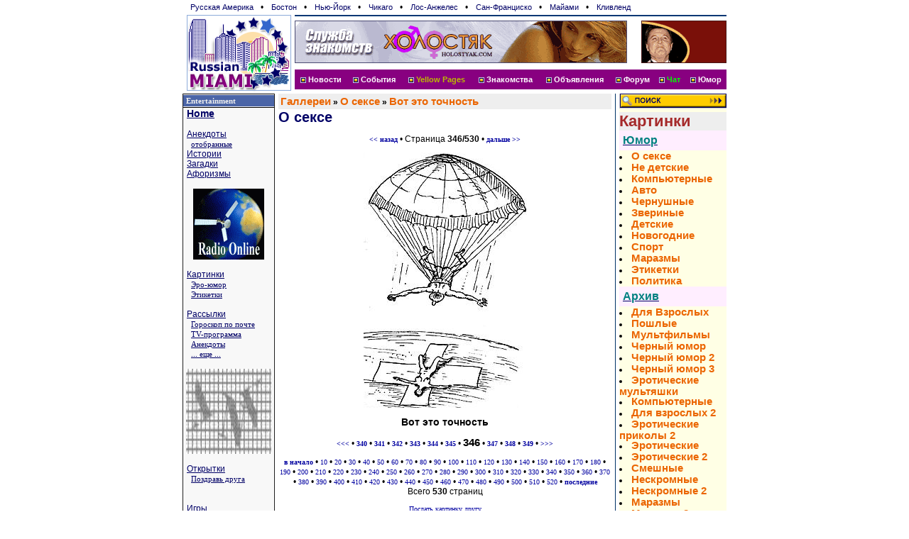

--- FILE ---
content_type: text/html; charset=windows-1251
request_url: http://www.russianmiami.com/common/g2/i.php/100/346
body_size: 6347
content:

<HTML>
<HEAD>
<meta http-equiv="Content-Type" content="text/html; charset=windows-1251">
<TITLE>Галлереи &raquo; О сексе &raquo;  Вот это точность, /common/g2/i.php/100/346</TITLE>
<link rel="stylesheet" href="/css/style.css"><meta name="keywords" content="Miami, Russian, Russian Miami, Florida, Medical, Business, Home, Offices, Consulates, Embassies, Immigration, Naturalization, Information, Music, Events, Shows, Phone, Concerts, Hotels, Tickets, Miami Directories, Transportation, Post Offices, Museums, Libraries, Passport, Visa"></HEAD>
<body bgcolor="#ffffff" marginwidth="0" marginheight="0" topmargin="0" leftmargin="0" >
<table width="766" border="0" cellspacing="0" cellpadding="0" align="center">
 <tr><td colspan=3><style> 
div.th { padding: 3px; }
div.th a { text-decoration: none; padding: 2px; margin-left: 6px; margin-right: 5px; font-size: 11px; font-face: verdana }
div.th a:hover { background: #ffa }
</style>
<div class=th>
<a href=http://www.russianamerica.com>Русская Америка</a> &#149;
<a href=http://www.russianBoston.com>Бостон</a> &#149;
<a href=http://www.newyork.ru>Нью-Йорк</a> &#149;
<a href=http://www.russianchicago.com>Чикаго</a> &#149;
<a href=http://www.russianla.com>Лос-Анжелес</a> &#149;
<a href=http://www.russiansanfran.com>Сан-Франциcко</a> &#149;
<a href=http://www.russianmiami.com>Майами</a> &#149;
<a href=http://www.russiancleveland.com>Кливленд</a>
</div>
</td></tr>
 <tr><td rowspan=2 valign="middle" width="158" bgcolor=#FFFFFF align=center>
    <!--<img src="/gfx/logo_day.gif" width="157" height="109" border=0 align=center alt="Russian Miami Home">-->
   <a style='font-size: 30px; font-weight: bold; color: #0f0' href="/"><img border=0 src=/gfx/maimilogo1.gif width=149 height=109></a></td>
  <td width="605" valign="bottom" bgcolor=#FFFFFF>
   <table width="100%" border="0" cellspacing="0" cellpadding="0">
    <tr><td colspan=2 height="9" background="/cg/headers/rb/TopLine_day.gif"></td></tr>
    <tr HEIGHT=60>
    <td width="468" valign="bottom"><a target=_top href=/common/b2.php/1031><img border=0 width=468 height=60 src="/common/b2/img/dating/4-hol-468.gif" alt=""></a></td>
    <td width="125" align="right"><a target=_top href=/common/b2.php/358><img border=0 width=120 height=60 src="/common/b2/img/rsc/rsc-120x60.gif" alt="Русские концерты на Американской сцене"></a></td></tr>
    <!--empty line --> 
    <tr><td colspan=2 width=100% height="9" ></td></tr>
    <tr><td colspan=2 >
      <table width=100% border=0 height=28 cellspacing=0 cellpadding=0 align=center bgcolor=#880080>
      <td></td>
          <td align="center">&nbsp;<img src="/gfx/777.gif" width="8" height="8" align="absmiddle">
            <a href="/common/arc" class="hdr">Новости</a>&nbsp;</td>
          <td align="center">&nbsp;<img src="/gfx/777.gif" width="8" height="8" align="absmiddle">
            <a href="http://www.rosconcert.com" class="hdr">События</a>&nbsp;</td>
          <td align="center">&nbsp;<img src="/gfx/777.gif" width="8" height="8" align="absmiddle"> 
            <a style="color: #bb0" href="/business/" class="hdr">Yellow Pages</a>&nbsp;</td>
          <td align="center">&nbsp;<img src="/gfx/777.gif" width="8" height="8" align="absmiddle"> 
            <a href="http://www.holostyak.com/" class="hdr">Знакомства</a>&nbsp;</td>
          <td align="center">&nbsp;<img src="/gfx/777.gif" width="8" height="8" align="absmiddle"> 
            <a href="/class/" class="hdr">Объявления</a>&nbsp;</td>
          <td align="center">&nbsp;<img src="/gfx/777.gif" width="8" height="8" align="absmiddle"> 
            <a href="http://forum.russianamerica.com" class="hdr">Форум</a>&nbsp;</td>
          <td align="center">&nbsp;<img src="/gfx/777.gif" width="8" height="8" align="absmiddle"> 
            <a href="http://chat.russianamerica.com" class="hdr"><font color=#00ff00>Чат</font></a>&nbsp;</td>
          <td align="center">&nbsp;<img src="/gfx/777.gif" width="8" height="8" align="absmiddle"> 
            <a href="/common/humor" class="hdr">Юмор</a>&nbsp;</td>
      </table></td></tr>
    <tr><td colspan=2 width=100% height="3"></td></tr>
   </table></td></tr>
</table>

<table width="766" border="0" cellspacing="0" cellpadding="0" align="center">
  <tr><td><img src="/cg/0.gif" width="1" height="3"></td></tr>
</table>

<table width=766 border=0 cellspacing=0 cellpadding=0 align=center>
<tr>
<td width=128 valign=top rowspan=3 style='border-right: 1px solid;border-left: 1px solid; border-color: #202020; background: #f8f8f8'>


<style>
h1 { color: brown; font-size: 22px; font-family: georgia, arial; font-weight: bold; margin: 0px; background: #eee }
h2 { color: #008080; background: #fef; font-size: 16px; font-family: arial; font-weight: bold; margin-top: 0px; margin-bottom: 0px;padding: 5px;  }
h3 { color: #000080; font-size: 14px; font-family: verdana; font-weight: bold; margin-top: 5px; margin-bottom: 5px;padding: 0px;  }

div.note { padding: 5px; margin: 5px; margin-top: 20px; border: 1px solid; font-size: 12px }

th { background: #e0e0e0; font-size: 14px; font-family: lucida sans, arial }

.hright {
  font-family: "Verdana"; font-size:11px;
  color: #f0f0f0;
  text-decoration: none;
  font-weight: bold;                         
}

A.hright:link, A.hright:active, A.hright:visited { color: #f0f0f0; text-decoration: none; }
A.hright:hover { color: #c0c0ff; }


A.left:hover { color: #0000FF; TEXT-DECORATION: none;   font-size: 13px;}

A.left_sm:link,A.left_sm:active,A.left_sm:visited { 
  font-family: "Tahoma"; 
  font-size: 11px;
  TEXT-DECORATION: underline; 
}
A.left_sm:hover { color: #5000FF; TEXT-DECORATION: none}

A.left_bg:link,A.left_bg:active,A.left_bg:visited { 
  font-family: "Verdana"; 
  font-size: 14px;
  TEXT-DECORATION: underline; 
}
A.left_bg:hover { color: #8000FF; TEXT-DECORATION: none}

</style>

<table width="100%" border="0" cellspacing="0" cellpadding="0">
<tr><td colspan=2 bgcolor=#000000><img src=/cg/0.gif width=1 height=1></td></tr>
<tr><td colspan=2 bgcolor=#ffffff><img src=/cg/0.gif width=1 height=1></td></tr>
<tr bgcolor=#4B65A7>
<td>&nbsp;</td><td height=16><a class=hright  href=/common/humor>Entertainment</a></td></tr>
<tr><td colspan=2 bgcolor=#f0f0f0><img src=/cg/0.gif width=1 height=1></td></tr>
<tr><td colspan=2 bgcolor=#000000><img src=/cg/0.gif width=1 height=1></td></tr>
<tr><td colspan=2 style='padding-left: 5px'><a class=left href="/common/humor"><big><b>Home</b></big></a><br>&nbsp;&nbsp;<a class=left_sm href="#"></a><br><a class=left href="/common/humor/Jokes.php">Анекдоты</a><br>&nbsp;&nbsp;<a class=left_sm href="/common/humor/Joke-hmr.php">отобранные</a><br><a class=left href="/common/humor/Story-best.php?id=16">Истории</a><br><a class=left href="/common/humor/Joke-hmr.php?zid=0">Загадки</a><br><a class=left href="/common/humor/aforizm.php">Афоризмы</a><br>&nbsp;&nbsp;<a class=left_sm href="#"></a><br></td></tr>
<tr><td colspan=2 align=center><a target=_top href=/common/b2.php/283><img border=0 width=100 height=100 src="/common/b2/img/ra/17798-ra100x100_radio_tv_1.gif" alt=""></a></td></tr>
<tr><td colspan=2 style='padding-left: 5px'>&nbsp;&nbsp;<a class=left_sm href="#"></a><br><a class=left href="/common/g2/">Картинки</a><br>&nbsp;&nbsp;<a class=left_sm href="/common/g2/i.php/100/0">Эро-юмор</a><br>&nbsp;&nbsp;<a class=left_sm href="/common/g2/i.php/111/0">Этикетки</a><br>&nbsp;&nbsp;<a class=left_sm href="#"></a><br><a class=left href="/common/subscribe/12">Рассылки</a><br>&nbsp;&nbsp;<a class=left_sm href="/common/subscribe/12">Гороскоп по почте</a><br>&nbsp;&nbsp;<a class=left_sm href="/common/subscribe/13">TV-программа</a><br>&nbsp;&nbsp;<a class=left_sm href="/common/subscribe/16">Анекдоты</a><br>&nbsp;&nbsp;<a class=left_sm href="/common/subscribe/">... еще ...</a><br><a class=left href=""></a><br></td></tr>
<tr><td colspan=2 align=center><a target=_top href=/common/b2.php/1087><img border=0 width=120 height=120 src="/common/b2/img/user/4-tv-ra-120.gif" alt=""></a></td></tr>
<tr><td colspan=2 style='padding-left: 5px'>&nbsp;&nbsp;<a class=left_sm href="#"></a><br><a class=left href="/common/humor/../gallery/">Открытки</a><br>&nbsp;&nbsp;<a class=left_sm href="/common/humor/../gallery/">Поздравь друга</a><br>&nbsp;&nbsp;<a class=left_sm href="#"></a><br>&nbsp;&nbsp;<a class=left_sm href="#"></a><br><a class=left href="/common/big/games">Игры</a><br>&nbsp;&nbsp;<a class=left_sm href="/common/big/games/classic/">Классические</a><br>&nbsp;&nbsp;<a class=left_sm href="/common/big/games/sport/">Спортивные</a><br>&nbsp;&nbsp;<a class=left_sm href="/common/big/games/automate/">Игровые автоматы</a><br>&nbsp;&nbsp;<a class=left_sm href="/common/big/games/funny/">Забавные</a><br><a class=left href=""></a><br><a class=left href="/common/humor/GameNews.php">Игры на<br> компьютере</a><br><a class=left href=""></a><br></td></tr>
<tr><td colspan=2 align=center><a target=_top href=/common/b2.php/15><img border=0 width=100 height=100 src="/common/b2/img/mbell/ComFi-100x100a.gif" alt=""></a></td></tr>
<tr><td colspan=2 style='padding-left: 5px'>&nbsp;&nbsp;<a class=left_sm href="#"></a><br><a class=left href="/books/">Читальный зал</a><br>&nbsp;&nbsp;<a class=left_sm href="/misc/Stihi.php">Стихи</a><br>&nbsp;&nbsp;<a class=left_sm href="/common/cmn/klassika.php">Проза</a><br>&nbsp;&nbsp;<a class=left_sm href="/common/cmn/cooking-net.php">Кулинария</a><br><a class=left href=""></a><br><a class=left href="/books/index.php?id_up=6">Едем в Америку!</a><br>&nbsp;&nbsp;<a class=left_sm href="/books/index.php?id_up=2133">Иммиграция</a><br>&nbsp;&nbsp;<a class=left_sm href="/books/index.php?id_up=2109">Визы</a><br>&nbsp;&nbsp;<a class=left_sm href="/books/index.php?id_up=2174">Советы</a><br><a class=left href=""></a><br><a class=left href="/common/humor/News-Exler-reviews.php">Обзоры Exler.ru</a><br>&nbsp;&nbsp;<a class=left_sm href="/common/humor/News-Exler-reviews.php">Web Обзоры</a><br>&nbsp;&nbsp;<a class=left_sm href="/common/humor/News-Exler-film.php">Обзоры фильмов</a><br>&nbsp;&nbsp;<a class=left_sm href="/common/humor/News-Exler-novels.php">Рассказы</a><br>&nbsp;&nbsp;<a class=left_sm href="/common/humor/News-Exler-expromt.php">ЭКСпромт:</a><br>&nbsp;&nbsp;<a class=left_sm href="/common/humor/News-Exler-expromt.php">Для чайников</a><br><a class=left href=""></a><br><a class=left href="/Horoscope.php3">Гороскопы</a><br><a class=left href=""></a><br><a class=left href="http://www.holostyak.com">Знакомства</a><br></td></tr>

<tr><td colspan=2 style='padding-left: 5px'>&nbsp;&nbsp;<a class=left_sm href="#"></a><br></td></tr>
<tr><td colspan=2><img src=/cg/0.gif width=1 height=5></td></tr></table>

<table width="100%" border="0" cellspacing="0" cellpadding="0" height="60">
<tr><td valign="top" align="center"><a target=_top href=/common/b2.php/458><img border=0 width=100 height=100 src="/common/b2/img/mbell/ComFi-100-3-color.gif" alt=""></a></td></tr>
<tr><td colspan=2><img src=/cg/0.gif width=1 height=5></td></tr></table>

<div align=left style='padding-left: 5px; background: #eee; margin: 5px'>
<b>Рассылки:</b> <img src=/cg/new.gif><br>
&nbsp; <a class=tit href=/common/subscribe/3>Новости-почтой</a><br>
&nbsp; <a class=tit href=/common/subscribe/13>TV-Программа</a><br>
&nbsp; <a class=tit href=/common/subscribe/12>Гороскопы</a><br>
&nbsp; <a class=tit href=/common/subscribe/20>Job Offers</a><br>
&nbsp; <a class=tit href=/common/subscribe/2>Концерты</a><br>
&nbsp; <a class=tit href=/common/subscribe/4>Coupons</a><br>
&nbsp; <a class=tit href=/common/subscribe/4>Discounts</a><br>
&nbsp; <a class=tit href=/common/subscribe/14>Иммиграция</a><br>
&nbsp; <a class=tit href=/common/subscribe/15>Business News</a><br>
&nbsp; <a class=tit href=/common/subscribe/16>Анекдоты</a><br>
 <a class=tit href=/common/subscribe><i>Многое другое...</i></a><br>
</div>


<table width="100%" border="0" cellspacing="0" cellpadding="0">
<tr><td colspan=2 bgcolor=#000000><img src=/cg/0.gif width=1 height=1></td></tr>
<tr><td colspan=2 bgcolor=#ffffff><img src=/cg/0.gif width=1 height=1></td></tr>
<tr bgcolor=#4B65A7>
<td>&nbsp;</td><td height=16><a class=hright  href=/AllNews.php3>Другие ресурсы</a></td></tr>
<tr><td colspan=2 bgcolor=#f0f0f0><img src=/cg/0.gif width=1 height=1></td></tr>
<tr><td colspan=2 bgcolor=#000000><img src=/cg/0.gif width=1 height=1></td></tr>
<tr><td colspan=2 style='padding-left: 5px'><a class=left href="/common/arc/"><b>NEWS CENTRAL</b></a><br>&nbsp;&nbsp;<a class=left_sm href="#"></a><br><a class=left href="/common/arc/TV.php">Программа TV</a><br><a class=left href="/Finance.php3">Finance News</a><br><a class=left href="/common/arc/?id_cat=16">Мода</a><br><a class=left href="/common/arc/Film.php">Кино</a><br>&nbsp;&nbsp;<a class=left_sm href="/common/arc/Film.php">Новости кино</a><br>&nbsp;&nbsp;<a class=left_sm href="/common/humor/News-Exler-film.php">Кинообзоры</a><br><a class=left href="/SportNews.php3">Спорт</a><br><a class=left href="/Music.php3">Музыка</a><br><a class=left href=""></a><br>&nbsp;&nbsp;<a class=left_sm href="/common/cmn/states.php">Штаты</a><br><a class=left href="/books/index.php?id_up=6">Едем в Америку!</a><br>&nbsp;&nbsp;<a class=left_sm href="/books/index.php?id_up=2133">Иммиграция</a><br>&nbsp;&nbsp;<a class=left_sm href="/books/index.php?id_up=2109">Визы</a><br>&nbsp;&nbsp;<a class=left_sm href="/books/index.php?id_up=2174">Советы</a><br><a class=left href=""></a><br><a class=left href="/archive/journal-digest.php">Russian America Journal Digest</a><br>&nbsp;&nbsp;<a class=left_sm href="#"></a><br><a class=left href="/business/"><font color=#8f8f00><b>Y</b></font>ellow Pages</a><br><a class=left href="/class/">Объявления</a><br><a class=left href="/chat/chat.php3">Чат</a><br><a class=left href="/forum.php">Форум</a><br>&nbsp;&nbsp;<a class=left_sm href="/common/inc/forum.php">последнее</a><br><a class=left href="http://www.RussianAmerica.com/top/?id_reg=-1">Top Rating</a><br>&nbsp;&nbsp;<a class=left_sm href="http://www.RussianAmerica.com/top/?id_reg=1">America TOP</a><br>&nbsp;&nbsp;<a class=left_sm href="#"></a><br></td></tr>
<tr><td colspan=2><img src=/cg/0.gif width=1 height=5></td></tr></table>

<table width="100%" border="0" cellspacing="0" cellpadding="0" height="60">
<tr><td valign="top" align="center"></td></tr>
<tr><td colspan=2><img src=/cg/0.gif width=1 height=5></td></tr><tr><td colspan=2><img src=/cg/0.gif width=1 height=5></td></tr></table>


</td>
<td width="5" rowspan="3">&nbsp;</td>
<td valign=top width=467>  <table width="100%" border="0" cellspacing="1" cellpadding="2" bgcolor="#eeeeee">
  <tr> 
<td align=center style='font-weight: bold'><div align=left><a class=title href=/common/g2>Галлереи</a> &raquo; <a class=title href=/common/g2/i.php/100/0>О сексе</a> &raquo;  <a class=title href=/common/g2/i.php/100/346?r_inc=NO>Вот это точность</a></div></td>        
    </tr>
  </table>
 
<style>
       p.gal_list { margin: 3px; border: 1px dashed; border-color: #ccc; padding: 3px }
       p.img_list { padding: 3px }
       div.gal_comm { margin-left: 25px; font-size: 13px; text-align: justify }        

     </style><a style='font-size: 20px; font-weight: bold; text-decoration: none' href=/common/g2/?gid=100&index=y>О сексе</a><p><center><a class=smtxt href=/common/g2/i.php/100/345><b>&lt;&lt; назад</b></a> &#149; Страница <b>346/530</b> &#149; <a class=smtxt href=/common/g2/i.php/100/347><b>дальше &gt;&gt;</b></a></center></p><a class=smtxt href=/common/g2/i.php/100/347><p><center><img width=230 height=360 src="/cg/g/sex-humor-1/0346.jpg" alt="Вот это точность

Нажмите для перехода к следующей картинке"></center></p></a><p align=center><big><b>Вот это точность</b></big><br></p><p align=center> <a class=smtxt href=/common/g2/i.php/100/345><b>&lt;&lt;&lt;</b></a> &#149;  <a class=smtxt href=/common/g2/i.php/100/340><b>340</b></a> &#149; <a class=smtxt href=/common/g2/i.php/100/341><b>341</b></a> &#149; <a class=smtxt href=/common/g2/i.php/100/342><b>342</b></a> &#149; <a class=smtxt href=/common/g2/i.php/100/343><b>343</b></a> &#149; <a class=smtxt href=/common/g2/i.php/100/344><b>344</b></a> &#149; <a class=smtxt href=/common/g2/i.php/100/345><b>345</b></a> &#149; <span style='font-size: 15px; font-weight: bold'>346</span> &#149; <a class=smtxt href=/common/g2/i.php/100/347><b>347</b></a> &#149; <a class=smtxt href=/common/g2/i.php/100/348><b>348</b></a> &#149; <a class=smtxt href=/common/g2/i.php/100/349><b>349</b></a> &#149; <a class=smtxt href=/common/g2/i.php/100/347><b>&gt;&gt;&gt;</b></a></p>
   <p align=center><a class=smtxt href=/common/g2/i.php/100/1><b>в начало</b></a> &#149;  <a class=smtxt href=/common/g2/i.php/100/10>10</a> &#149; <a class=smtxt href=/common/g2/i.php/100/20>20</a> &#149; <a class=smtxt href=/common/g2/i.php/100/30>30</a> &#149; <a class=smtxt href=/common/g2/i.php/100/40>40</a> &#149; <a class=smtxt href=/common/g2/i.php/100/50>50</a> &#149; <a class=smtxt href=/common/g2/i.php/100/60>60</a> &#149; <a class=smtxt href=/common/g2/i.php/100/70>70</a> &#149; <a class=smtxt href=/common/g2/i.php/100/80>80</a> &#149; <a class=smtxt href=/common/g2/i.php/100/90>90</a> &#149; <a class=smtxt href=/common/g2/i.php/100/100>100</a> &#149; <a class=smtxt href=/common/g2/i.php/100/110>110</a> &#149; <a class=smtxt href=/common/g2/i.php/100/120>120</a> &#149; <a class=smtxt href=/common/g2/i.php/100/130>130</a> &#149; <a class=smtxt href=/common/g2/i.php/100/140>140</a> &#149; <a class=smtxt href=/common/g2/i.php/100/150>150</a> &#149; <a class=smtxt href=/common/g2/i.php/100/160>160</a> &#149; <a class=smtxt href=/common/g2/i.php/100/170>170</a> &#149; <a class=smtxt href=/common/g2/i.php/100/180>180</a> &#149; <a class=smtxt href=/common/g2/i.php/100/190>190</a> &#149; <a class=smtxt href=/common/g2/i.php/100/200>200</a> &#149; <a class=smtxt href=/common/g2/i.php/100/210>210</a> &#149; <a class=smtxt href=/common/g2/i.php/100/220>220</a> &#149; <a class=smtxt href=/common/g2/i.php/100/230>230</a> &#149; <a class=smtxt href=/common/g2/i.php/100/240>240</a> &#149; <a class=smtxt href=/common/g2/i.php/100/250>250</a> &#149; <a class=smtxt href=/common/g2/i.php/100/260>260</a> &#149; <a class=smtxt href=/common/g2/i.php/100/270>270</a> &#149; <a class=smtxt href=/common/g2/i.php/100/280>280</a> &#149; <a class=smtxt href=/common/g2/i.php/100/290>290</a> &#149; <a class=smtxt href=/common/g2/i.php/100/300>300</a> &#149; <a class=smtxt href=/common/g2/i.php/100/310>310</a> &#149; <a class=smtxt href=/common/g2/i.php/100/320>320</a> &#149; <a class=smtxt href=/common/g2/i.php/100/330>330</a> &#149; <a class=smtxt href=/common/g2/i.php/100/340>340</a> &#149; <a class=smtxt href=/common/g2/i.php/100/350>350</a> &#149; <a class=smtxt href=/common/g2/i.php/100/360>360</a> &#149; <a class=smtxt href=/common/g2/i.php/100/370>370</a> &#149; <a class=smtxt href=/common/g2/i.php/100/380>380</a> &#149; <a class=smtxt href=/common/g2/i.php/100/390>390</a> &#149; <a class=smtxt href=/common/g2/i.php/100/400>400</a> &#149; <a class=smtxt href=/common/g2/i.php/100/410>410</a> &#149; <a class=smtxt href=/common/g2/i.php/100/420>420</a> &#149; <a class=smtxt href=/common/g2/i.php/100/430>430</a> &#149; <a class=smtxt href=/common/g2/i.php/100/440>440</a> &#149; <a class=smtxt href=/common/g2/i.php/100/450>450</a> &#149; <a class=smtxt href=/common/g2/i.php/100/460>460</a> &#149; <a class=smtxt href=/common/g2/i.php/100/470>470</a> &#149; <a class=smtxt href=/common/g2/i.php/100/480>480</a> &#149; <a class=smtxt href=/common/g2/i.php/100/490>490</a> &#149; <a class=smtxt href=/common/g2/i.php/100/500>500</a> &#149; <a class=smtxt href=/common/g2/i.php/100/510>510</a> &#149; <a class=smtxt href=/common/g2/i.php/100/520>520</a> &#149; <a class=smtxt href=/common/g2/i.php/100/530><b>последние</b></a><br>Всего <b>530</b> страниц</p><p align=center><a class=smtxt href=/common/g2/?gid=100&page=346&send_friend=y>Послать картинку другу</a></p><td width="5" rowspan="2">&nbsp;</td>
<td bgcolor="#003366" width="1" rowspan="2"><img src="/cg/0.gif" width="1" height="1"></td>
<td width="5" rowspan="2">&nbsp;</td>
<td width="150" valign="top" rowspan="2" bgcolor="#FFFfe5"> 
  <table width="100%" border="0" cellspacing="0" cellpadding="0">
    <tr>
      <td bgcolor="#CCCCCC" align="center"><a href="/search.php3"><img src=/gfx/search.gif border=0></a></td>
    </tr>
    <tr><td bgcolor="#CCCCCC"><img src="/cg/0.gif" width="1" height="1"></td></tr>
    <tr><td><img src="/cg/0.gif" width="1" height="5"></td></tr>        
    <tr><td>
<h1>Картинки</h1><a href=/common/g2?id_cat=1><h2>Юмор</h2></a><li> <a class=title href=/common/g2/i.php/100/0>О сексе</a><li> <a class=title href=/common/g2/i.php/102/0>Не детские</a><li> <a class=title href=/common/g2/i.php/103/0>Компьютерные</a><li> <a class=title href=/common/g2/i.php/104/0>Авто</a><li> <a class=title href=/common/g2/i.php/105/0>Чернушные</a><li> <a class=title href=/common/g2/i.php/106/0>Звериные</a><li> <a class=title href=/common/g2/i.php/107/0>Детские</a><li> <a class=title href=/common/g2/i.php/108/0>Новогодние</a><li> <a class=title href=/common/g2/i.php/109/0>Спорт</a><li> <a class=title href=/common/g2/i.php/110/0>Маразмы</a><li> <a class=title href=/common/g2/i.php/111/0>Этикетки</a><li> <a class=title href=/common/g2/i.php/112/0>Политика</a><a href=/common/g2?id_cat=2><h2>Архив</h2></a><li> <a class=title href=/common/g2/i.php/113/0>Для Взрослых</a><li> <a class=title href=/common/g2/i.php/114/0>Пошлые</a><li> <a class=title href=/common/g2/i.php/118/0>Мультфильмы</a><li> <a class=title href=/common/g2/i.php/125/0>Черный юмор</a><li> <a class=title href=/common/g2/i.php/126/0>Черный юмор 2</a><li> <a class=title href=/common/g2/i.php/127/0>Черный юмор 3</a><li> <a class=title href=/common/g2/i.php/128/0>Эротические мультяшки</a><li> <a class=title href=/common/g2/i.php/129/0>Компьютерные</a><li> <a class=title href=/common/g2/i.php/131/0>Для взрослых 2</a><li> <a class=title href=/common/g2/i.php/133/0>Эротические приколы 2</a><li> <a class=title href=/common/g2/i.php/134/0>Эротические</a><li> <a class=title href=/common/g2/i.php/135/0>Эротические 2</a><li> <a class=title href=/common/g2/i.php/136/0>Смешные</a><li> <a class=title href=/common/g2/i.php/137/0>Нескромные</a><li> <a class=title href=/common/g2/i.php/138/0>Нескромные 2</a><li> <a class=title href=/common/g2/i.php/139/0>Маразмы</a><li> <a class=title href=/common/g2/i.php/140/0>Маразмы 2</a><li> <a class=title href=/common/g2/i.php/141/0>Смешные 2</a><li> <a class=title href=/common/g2/i.php/142/0>Не детские</a><li> <a class=title href=/common/g2/i.php/143/0>Не детские 2</a><li> <a class=title href=/common/g2/i.php/144/0>Непристойные</a><li> <a class=title href=/common/g2/i.php/145/0>Непристойные 2</a><li> <a class=title href=/common/g2/i.php/146/0>Откровенные</a><li> <a class=title href=/common/g2/i.php/147/0>Откровенные 2</a><li> <a class=title href=/common/g2/i.php/149/0>Пошлые 2</a><li> <a class=title href=/common/g2/i.php/150/0>Резиновые</a><li> <a class=title href=/common/g2/i.php/151/0>Возбуждающие</a><li> <a class=title href=/common/g2/i.php/152/0>Запрещённые</a><li> <a class=title href=/common/g2/i.php/153/0>Животные</a><li> <a class=title href=/common/g2/i.php/154/0>Животные 2</a><a href=/common/g2?id_cat=165><h2>Эротика</h2></a><li> <a class=title href=/common/g2/i.php/119/0>Эротические мультяшки</a><li> <a class=title href=/common/g2/i.php/132/0>Эротические приколы</a><li> <a class=title href=/common/g2/i.php/158/0>Bodyscapes</a><a href=/common/g2?id_cat=166><h2>Звезды Playboy</h2></a><li> <a class=title href=/common/g2/i.php/155/0>Alley Baggett</a><li> <a class=title href=/common/g2/i.php/156/0>Amber Evans</a><li> <a class=title href=/common/g2/i.php/157/0>Amber Micheals</a><li> <a class=title href=/common/g2/i.php/159/0>Briana Banks</a><li> <a class=title href=/common/g2/i.php/161/0>Brittany Andrews</a><li> <a class=title href=/common/g2/i.php/162/0>Brooke Richards</a><li> <a class=title href=/common/g2/i.php/163/0>Buffy Tyler</a><li> <a class=title href=/common/g2/i.php/164/0>Carrie Stevens</a>
<p><h2>Разное</h2>
<li><a class=title href=/common/big/funny>Пародии на художников</a>
<p><h1 align=center>* * *</h1>
<li><a class=title href=/common/humor/Story-best.php><font color=blue>Истории</font></a>
<li><a class=title href=/common/humor/Jokes.php><font color=blue>Анекдоты</font></a>
<li><a class=title style='font-size: 90%' href=/albums/><font color=blue>Фотоальбомы</font></a>
</td></tr>
<tr><td><img src=/cg/0.gif width=1 height=10></td></tr><tr><td align=center><a target=_top href=/common/b2.php/1262><img border=0 width=120 height=120 src="/common/b2/img/user/42063-banner.gif" alt=""></a></td></tr><tr><td><img src=/cg/0.gif width=1 height=10></td></tr><tr><td align=center><a target=_top href=/common/b2.php/1192><img border=0 width=100 height=100 src="/common/b2/img/ra/25251-ra100x100_forum.gif" alt=""></a></td></tr><tr><td><img src=/cg/0.gif width=1 height=10></td></tr><tr><td align=center><a target=_top href=/common/b2.php/371><img border=0 width=100 height=100 src="/common/b2/img/ra/17798-ra100x100_yellow_pages1.gif" alt=""></a></td></tr><tr><td><img src=/cg/0.gif width=1 height=10></td></tr><tr><td align=center><a target=_top href=/common/b2.php/282><img border=0 width=120 height=100 src="/common/b2/img/ra/17798-ra120x100_radio_and_tv_2.gif" alt=""></a></td></tr><tr><td><img src=/cg/0.gif width=1 height=10></td></tr><tr><td align=center><a target=_top href=/common/b2.php/185><img border=0 width=100 height=100 src="/common/b2/img/ra/25251-ra100x100_forum.gif" alt=""></a></td></tr>    
  </table>  
</td>
</tr>
<tr>
  <td valign="bottom">
    <table width="100%" border="0" cellspacing="0" cellpadding="3">
      <tr> 
        <td align="center">
            <a href=/common/cmn/Legal-RMI.php?part=1>Terms of Service</a> |
            <a href=/common/cmn/Legal-RMI.php?part=2>Privacy Policy</a> |
            <a href="/Contact.php3">Contact</a> |
            <a href="/Advert.php3">Advertise</a>
          </td>
      </tr>
    </table>
  </td>
</tr>
</table>
<table width="766" border="0" cellspacing="0" cellpadding="0" align="center">
  <tr>
    <td><img src="/cg/0.gif" width="1" height="5"></td>
  </tr>
</table>
<table width="766" border="0" cellspacing="0" cellpadding="0" align="center">
  <tr> 
    <td colspan="5"><img src="/cg/0.gif" width="1" height="1"></td>
  </tr>
  <tr align="center" bgcolor="#003366"> 
    <td colspan="5"><img src="/cg/0.gif" width="1" height="1"></td>
  </tr>
  <tr align="left" bgcolor="#FFe57f" valign="middle"> 
    <td width=10>&nbsp</td>
    <td valign=middle class="small">
    
<!--Rating@Mail.ru COUNTER--><a target=_top
href="http://top.mail.ru/"><img
src="http://top.list.ru/counter?id=324543;t=72"
border=0 height=31 width=38
alt="Рейтинг@Mail.ru"></a><!--/COUNTER-->
<a href="http://www.russianamerica.com/top/?id=2"><img border=0 width=88 height=31 src="http://russianamerica.com/top/logo/index.php?id=2" alt="Russian America Top"></a>
<font size=1 color=white>
<a target="_top" href="http://extremetracking.com/open?login=lolora">
<img src="http://t1.extreme-dm.com/i.gif" height=38
border=0 width=41 alt=""></a><script language="javascript1.2"><!--
EXs=screen;EXw=EXs.width;navigator.appName!="Netscape"?
EXb=EXs.colorDepth:EXb=EXs.pixelDepth;//-->
</script><script language="javascript"><!--
EXd=document;EXw?"":EXw="na";EXb?"":EXb="na";
EXd.write("<img src=\"http://t0.extreme-dm.com",
"/0.gif?tag=lolora&j=y&srw="+EXw+"&srb="+EXb+"&",
"l="+escape(EXd.referrer)+"\" height=1 width=1>");//-->
</script><noscript><img height=1 width=1 alt=""
src="http://t0.extreme-dm.com/0.gif?tag=lolora&j=n"></noscript>
</font>

</td>
    <td height=45 align="right" valign=middle class="ssmtxt">
 &copy; 2026 <a href="http://www.RussianAmerica.com">RussianAMERICA Holding</a><br>
All Rights Reserved &#149; <a href=/common/cmn/contact.php>Contact</a>
      </td>
    <td width=10>&nbsp</td>      
  </tr>
  <tr bgcolor="#003366"> 
    <td valign=top colspan=5><img src="/cg/0.gif" width="1" height="1"></td>
  </tr>
  <tr>
    <td colspan=5 class=small align=right></td>
  </tr>
</table>

<script defer src="https://static.cloudflareinsights.com/beacon.min.js/vcd15cbe7772f49c399c6a5babf22c1241717689176015" integrity="sha512-ZpsOmlRQV6y907TI0dKBHq9Md29nnaEIPlkf84rnaERnq6zvWvPUqr2ft8M1aS28oN72PdrCzSjY4U6VaAw1EQ==" data-cf-beacon='{"version":"2024.11.0","token":"28686a285f2541fa8349262111da2700","r":1,"server_timing":{"name":{"cfCacheStatus":true,"cfEdge":true,"cfExtPri":true,"cfL4":true,"cfOrigin":true,"cfSpeedBrain":true},"location_startswith":null}}' crossorigin="anonymous"></script>
</body>
</html>
